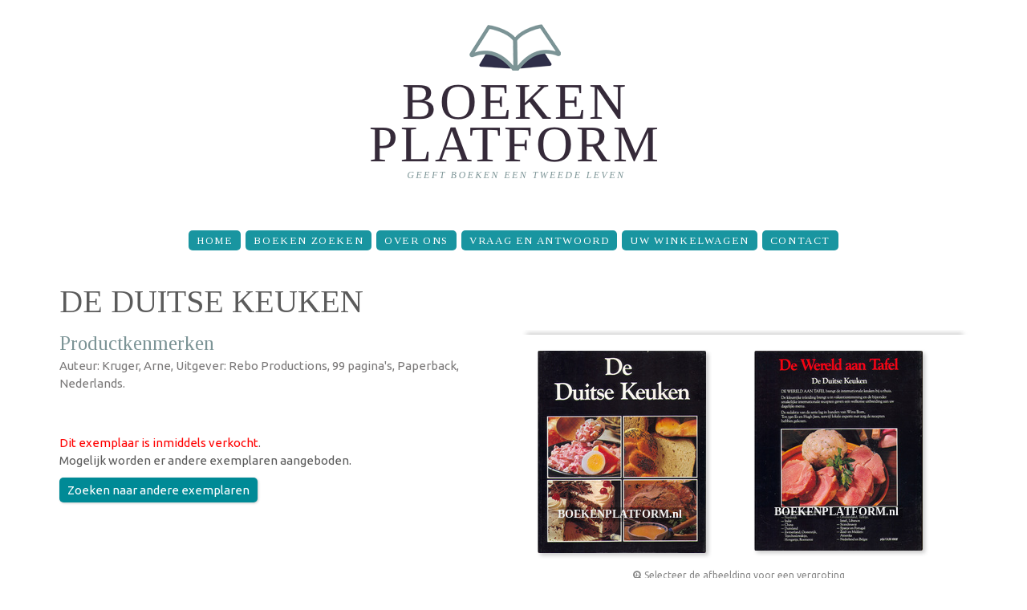

--- FILE ---
content_type: text/html; charset=utf-8
request_url: https://www.boekenplatform.nl/de-duitse-keuken-69086
body_size: 4506
content:
<!doctype html>
<html lang="nl" dir="ltr">

<head>
  <meta http-equiv="Content-Type" content="text/html; charset=utf-8" />
<meta name="Generator" content="Drupal 7 (http://drupal.org)" />
<link rel="canonical" href="/de-duitse-keuken-69086" />
<link rel="shortlink" href="/node/69086" />
<meta name="description" content="Auteur: Kruger, Arne, Uitgever: Rebo Productions, Auteur: Kruger, Arne, Uitgever: Rebo Productions, 99 pagina&#039;s, Paperback, Nederlands" />
<meta property="og:description" content="Auteur: Kruger, Arne, Uitgever: Rebo Productions, Auteur: Kruger, Arne, Uitgever: Rebo Productions, 99 pagina&#039;s, Paperback, Nederlands" />
<meta property="og:site_name" content="BoekenPlatform.nl" />
<meta property="og:type" content="book" />
<meta property="og:title" content="De Duitse Keuken" />
<meta property="og:url" content="https://www.boekenplatform.nl/de-duitse-keuken-69086" />
<meta property="og:image" content="https://s.boekenplatform.nl/bk/15/c3/18/de-duitse-keuken.jpg" />
<link rel="shortcut icon" href="https://www.boekenplatform.nl/sites/all/themes/boekenplatform1409/favicon.ico" type="image/vnd.microsoft.icon" />
<link rel="dns-prefetch" href="//s.boekenplatform.nl" />
<link rel="dns-prefetch" href="//code.jquery.com" />
<link rel="dns-prefetch" href="//fonts.googleapis.com" />
<meta name="format-detection" content="telephone=no" />
<meta name="viewport" content="width=device-width, initial-scale=1" />
<link rel="search" type="application/opensearchdescription+xml" href="/opensearch.xml" title="BoekenPlatform.nl doorzoeken" />
  <title>De Duitse Keuken | BoekenPlatform.nl</title>
  <link type="text/css" rel="stylesheet" href="https://www.boekenplatform.nl/f/css/css_xE-rWrJf-fncB6ztZfd2huxqgxu4WO-qwma6Xer30m4.css" media="all" />
<link type="text/css" rel="stylesheet" href="https://www.boekenplatform.nl/f/css/css_iUUE2OHARBqHPKgEMH75v1x5aWtbQ3p4h2spQVVDuXU.css" media="all" />
<link type="text/css" rel="stylesheet" href="https://www.boekenplatform.nl/f/css/css_rGEvQEtlEnL13T_Qc-XuLnxpKA4wkPDU3RE5JGiQEEI.css" media="all" />
<link type="text/css" rel="stylesheet" href="//fonts.googleapis.com/css?family=Ubuntu:400,400italic,700" media="all" />
<link type="text/css" rel="stylesheet" href="//fonts.googleapis.com/css?family=Tinos:400,400italic" media="all" />
<link type="text/css" rel="stylesheet" href="https://www.boekenplatform.nl/f/css/css_eAIYgJCiShtZVrzh1C88covaPhE76QA1Y5q7wl_lzBs.css" media="screen" />
<link type="text/css" rel="stylesheet" href="https://www.boekenplatform.nl/f/css/css_UVTF7Do1B78CmSnkcJE41JPFFzjYhJCiQ9ZJuUQ9RsE.css" media="print" />
  <script async defer data-domain="boekenplatform.nl" src="https://plausible.io/js/plausible.js"></script>
  </head>
<body class="html not-front not-logged-in one-sidebar sidebar-second page-node page-node- page-node-69086 node-type-boek-te-koop"  id="top">
  <div id="skip-link">
    <a href="#main-content" class="element-invisible element-focusable">Overslaan en naar de inhoud gaan</a>
  </div>
    <header id="header">
    <div class="container">
        <div class="row">
            <div class="grid_12">

              <h1><a href="/" title="BoekenPlatform.nl" rel="home" id="logo">
          <img src="https://www.boekenplatform.nl/f/boekenplatform-logo-website-3_0.png" alt="BoekenPlatform.nl" />
        </a></h1>
      
            </div>
        </div>
    </div>
    <div id="stuck_container">
        <div class="container">
            <div class="row">
                <div class="grid_12">
                <nav><ul class="sf-menu"><li class="menu-1412 first"><a href="/" title="">Home</a></li>
<li class="menu-1045"><a href="/boeken-zoeken">Boeken zoeken</a></li>
<li class="menu-1267"><a href="/over-ons">Over Ons</a></li>
<li class="menu-1266"><a href="/vraag-en-antwoord">Vraag en Antwoord</a></li>
<li class="menu-1899"><a href="/cart" title="The shopping cart page">Uw winkelwagen</a></li>
<li class="menu-1711 last"><a href="/contact">Contact</a></li>
</ul></nav>
                </div>
            </div>
        </div>
    </div>
</header>
<div class="clear"></div>

<div id="content">




    <div class="container">
        <div class="row">
            <div class="grid_12">
                                <a id="main-content"></a>
                                <h1 class="title" id="page-title">De Duitse Keuken</h1>                                                                                                  <div class="region region-content">
    <div id="block-system-main" class="block block-system">

    
  <div class="content">
    <div id="node-69086" class="node node-boek-te-koop clearfix" about="/de-duitse-keuken-69086" typeof="sioc:Item foaf:Document">

  
      <span property="dc:title" content="De Duitse Keuken" class="rdf-meta element-hidden"></span>
  
  <div class="content">
    <div class="contentintro"><div class="container" itemtype="http://schema.org/Book" itemscope=""><div class="row"><div class="grid_6"><meta itemprop="name" content="De Duitse Keuken"><h5>Productkenmerken</h5><p>Auteur: Kruger, Arne, Uitgever: Rebo Productions, 99 pagina's, Paperback, Nederlands.</p><div style="height:20px;"></div><div class="field-name-bestelknop"><span class="nietopvoorraad">Dit exemplaar is inmiddels verkocht</span>.<br>Mogelijk worden er andere exemplaren aangeboden.<br><a href="/zoek/voorraad/1?trefwoord=De%20Duitse%20Keuken" class="order zoekopdracht" title="De Duitse Keuken">Zoeken naar andere exemplaren</a><br></div></div><div class="grid_6"><div class="productafbeeldingen"><div class="innerproductafbeeldingen"><div class="field field-name-field-afbeelding field-type-image field-label-hidden"><a href="https://s.boekenplatform.nl/bk/15/c3/18/de-duitse-keuken.jpg" title="" class="colorbox" rel="gallery-node-69086"><img typeof="foaf:Image" src="https://s.boekenplatform.nl/bkm/15/c3/18/de-duitse-keuken.jpg" width="210" alt="De Duitse Keuken" /></a></div><div class="field field-name-field-afbeelding field-type-image field-label-hidden"><a href="https://s.boekenplatform.nl/bk/15/3e/58/de-duitse-keuken_0.jpg" title="" class="colorbox" rel="gallery-node-69086"><img typeof="foaf:Image" src="https://s.boekenplatform.nl/bkm/15/3e/58/de-duitse-keuken_0.jpg" width="210" alt="De Duitse Keuken" /></a></div><p><span class="fa fa-search-plus"></span> Selecteer de afbeelding voor een vergroting</p></div></div><div style="font-size:12px; color:#888; margin-top:20px">Deel deze pagina via: <a href="http://twitter.com/intent/tweet/?url=https%3A//www.boekenplatform.nl/node/69086&text=De%20Duitse%20Keuken&via=boekenplatform" style="border:none; color:#55ACEE" rel="nofollow" target="_blank"><span class="fa-stack fa-lg"><i class="fa fa-square-o fa-stack-2x"></i><i class="fa fa-twitter fa-stack-1x"></i></span></a><a href="http://www.facebook.com/sharer.php?p%5Btitle%5D=De%20Duitse%20Keuken&p%5Burl%5D=https%3A//www.boekenplatform.nl/node/69086&s=100&p%5Bimages%5D%5B0%5D=https%3A//s.boekenplatform.nl/bk/15/c3/18/de-duitse-keuken.jpg" style="border:none; color:#425F9C" rel="nofollow" target="_blank"><span class="fa-stack fa-lg"><i class="fa fa-square-o fa-stack-2x"></i><i class="fa fa-facebook fa-stack-1x"></i></span></a><a href="http://pinterest.com/pin/create/button/?media=https%3A//s.boekenplatform.nl/bk/15/c3/18/de-duitse-keuken.jpg&url=https%3A//www.boekenplatform.nl/node/69086&description=De%20Duitse%20Keuken" style="border:none; color:#CB2027" rel="nofollow" target="_blank"><span class="fa-stack fa-lg"><i class="fa fa-square-o fa-stack-2x"></i><i class="fa fa-pinterest fa-stack-1x"></i></span></a></div></div></div><div class="divider4"></div><div class="row"><div class="grid_6"><h3>Rubrieken</h3><p>"De Duitse Keuken" is opgenomen in de volgende (sub-)rubrieken:</p><ul><li><a href="/zoek/categorie/16445/voorraad/1">Culinair</a></li></ul></div></div></div></div>  </div>

  
  
</div>
  </div>
</div>
<div id="block-block-15" class="block block-block">

    
  <div class="content">
    <a name="specificaties"></a><div class="block block-specificatie"><h2>De Duitse Keuken</h2><table>
<tbody>
 <tr class="odd"><td align="right"><strong>Hoofdtitel</strong> </td><td>De Duitse Keuken</td> </tr>
 <tr class="even"><td align="right"><strong>Uitgever</strong> </td><td><a href="/zoek/uitgever/2229">Rebo Productions</a></td> </tr>
 <tr class="odd"><td align="right"><strong>Auteur(s)</strong> </td><td><a href="/zoek/auteurs/22389">Kruger, Arne</a></td> </tr>
 <tr class="even"><td align="right"><strong>Taal</strong> </td><td>Nederlands</td> </tr>
 <tr class="odd"><td align="right"><strong>Pagina's</strong> </td><td>99</td> </tr>
 <tr class="even"><td align="right"><strong>Productvorm</strong> </td><td>Paperback</td> </tr>
</tbody>
</table>
</div>  </div>
</div>
  </div>
            </div>
        </div>
    </div>

    </div>

<footer id="footer">

  <div class="postscript">
    <div class="container">


        <div class="row">
            <div class="grid_12">
                <div class="region region-footer">
    <div id="block-menu-menu-footer-navigation" class="block block-menu">

    
  <div class="content">
    <ul class="menu"><li class="first expanded"><span title="" class="nolink" tabindex="0">Tweedehands boeken</span><ul class="menu"><li class="first last leaf"><a href="/" title="">BoekenPlatform.nl toont het aanbod van tweedehands boeken en tijdschriften</a></li>
</ul></li>
<li class="expanded"><span title="" class="nolink" tabindex="0">BoekenPlatform.nl</span><ul class="menu"><li class="first leaf"><a href="/over-ons" title="">Over Ons</a></li>
<li class="last leaf"><a href="/laatst-toegevoegd" title="">Recent toegevoegd</a></li>
</ul></li>
<li class="expanded"><span class="nolink" tabindex="0">Rubrieken</span><ul class="menu"><li class="first leaf"><a href="/rubrieken/auteurs">Auteurs</a></li>
<li class="leaf"><a href="/rubrieken/categorie" title="">Categorieën</a></li>
<li class="last leaf"><a href="/rubrieken/uitgevers" title="">Uitgevers</a></li>
</ul></li>
<li class="last expanded"><span title="" class="nolink" tabindex="0">Service &amp; support</span><ul class="menu"><li class="first leaf"><a href="/faq" title="Vraag en antwoord voor kopers">Vraag en Antwoord</a></li>
<li class="leaf"><a href="https://www.boekenplatform.nl/contact" title="">Contact</a></li>
<li class="leaf"><a href="/privacy-reglement" title="">Privacy-reglement</a></li>
<li class="leaf"><a href="/privacy-reglement#cookies" title="">Cookies</a></li>
<li class="last leaf"><a href="/copyright" title="">Copyright</a></li>
</ul></li>
</ul>  </div>
</div>
  </div>
            </div>
        </div>

    </div>
  </div>

    <div class="container">
        <div class="row">
            <div class="grid_4">
                <h1 class="logo2"><a href="/"><img src="/sites/all/themes/boekenplatform1409/images/logo1.png" alt="BoekenPlatform: boekverkopers en antiquariaten"></a></h1>
                <div class="copy">
                    <span><a href="https://www.boekenplatform.nl/over-ons">BoekenPlatform.nl</a>&nbsp;<a href="https://www.boekenplatform.nl/copyright" rel="nofollow">&copy;&nbsp;2014-2024</a>&nbsp;&bull;&nbsp;</span><br>
                    <a href="https://www.boekenplatform.nl/contact" rel="nofollow">contact</a> &bull;
                    <a href="https://twitter.com/boekenplatform" rel="me"><i class="fa fa-twitter"></i></a>
                    <a href="https://www.facebook.com/boekenplatform" rel="me"><i class="fa fa-facebook"></i></a>
                </div>
            </div>
            <div class="grid_8">
                <nav class="bottom_menu">
<ul class="sf-menu"><li class="menu-1412 first"><a href="/" title="">Home</a></li>
<li class="menu-1045"><a href="/boeken-zoeken">Boeken zoeken</a></li>
<li class="menu-1267"><a href="/over-ons">Over Ons</a></li>
<li class="menu-1266"><a href="/vraag-en-antwoord">Vraag en Antwoord</a></li>
<li class="menu-1899"><a href="/cart" title="The shopping cart page">Uw winkelwagen</a></li>
<li class="menu-1711 last"><a href="/contact">Contact</a></li>
</ul>                </nav>
            </div>
        </div>
    </div>
</footer>

  <script type="text/javascript" src="https://www.boekenplatform.nl/f/js/js_s5koNMBdK4BqfHyHNPWCXIL2zD0jFcPyejDZsryApj0.js"></script>
<script type="text/javascript" src="https://www.boekenplatform.nl/f/js/js_FVhN18bbqzYEkTilvl31hOmd8NQtZUZya3wnwWYKd_Y.js"></script>
<script type="text/javascript" src="https://www.boekenplatform.nl/f/js/js_q_MGzGID0OKcOaiKaA7dIt03slErcH8BAU_I9Qxkr_0.js"></script>
<script type="text/javascript">
<!--//--><![CDATA[//><!--
(function(i,s,o,g,r,a,m){i["GoogleAnalyticsObject"]=r;i[r]=i[r]||function(){(i[r].q=i[r].q||[]).push(arguments)},i[r].l=1*new Date();a=s.createElement(o),m=s.getElementsByTagName(o)[0];a.async=1;a.src=g;m.parentNode.insertBefore(a,m)})(window,document,"script","https://www.google-analytics.com/analytics.js","ga");ga("create", "UA-54267274-1", {"cookieDomain":"auto"});ga("set", "anonymizeIp", true);ga("send", "pageview");
//--><!]]>
</script>
<script type="text/javascript" src="//code.jquery.com/ui/1.10.4/jquery-ui.min.js"></script>
<script type="text/javascript" src="https://www.boekenplatform.nl/f/js/js_cS8l76IpFoDEK4YgCl_Mnxy0zSJKeiQGOItDXcVcxMg.js"></script>
<script type="text/javascript" src="https://www.boekenplatform.nl/f/js/js_WYAalfpBOBr28mXvxv_2NksXtbHb2vrbOub4eKoIgAk.js"></script>
<script type="text/javascript">
<!--//--><![CDATA[//><!--
jQuery.extend(Drupal.settings, {"basePath":"\/","pathPrefix":"","setHasJsCookie":0,"ajaxPageState":{"theme":"boekenplatform1409","theme_token":"pL_mbUNo3YPdzwWE-nx4BC-4FFE1JrC68gTaaX2HFUI","jquery_version":"1.10"},"colorbox":{"transition":"none","speed":"350","opacity":"0.85","slideshow":false,"slideshowAuto":true,"slideshowSpeed":"2500","slideshowStart":"start slideshow","slideshowStop":"stop slideshow","current":"{current} van {total}","previous":"\u00ab Vorige","next":"Volgende \u00bb","close":"Sluiten","overlayClose":true,"returnFocus":true,"maxWidth":"98%","maxHeight":"98%","initialWidth":"300","initialHeight":"250","fixed":true,"scrolling":true,"mobiledetect":true,"mobiledevicewidth":"480px","file_public_path":"\/f","specificPagesDefaultValue":"admin*\nimagebrowser*\nimg_assist*\nimce*\nnode\/add\/*\nnode\/*\/edit\nprint\/*\nprintpdf\/*\nsystem\/ajax\nsystem\/ajax\/*"},"views":{"ajax_path":"\/views\/ajax","ajaxViews":{"views_dom_id:8885290a3d9aeb5f480127455f2bdac2":{"view_name":"gerelateerd","view_display_id":"block_1","view_args":"69086\/83848","view_path":"node\/69086","view_base_path":null,"view_dom_id":"8885290a3d9aeb5f480127455f2bdac2","pager_element":"1"}}},"urlIsAjaxTrusted":{"\/views\/ajax":true},"googleanalytics":{"trackOutbound":1,"trackMailto":1,"trackDownload":1,"trackDownloadExtensions":"7z|aac|arc|arj|asf|asx|avi|bin|csv|doc(x|m)?|dot(x|m)?|exe|flv|gif|gz|gzip|hqx|jar|jpe?g|js|mp(2|3|4|e?g)|mov(ie)?|msi|msp|pdf|phps|png|ppt(x|m)?|pot(x|m)?|pps(x|m)?|ppam|sld(x|m)?|thmx|qtm?|ra(m|r)?|sea|sit|tar|tgz|torrent|txt|wav|wma|wmv|wpd|xls(x|m|b)?|xlt(x|m)|xlam|xml|z|zip","trackColorbox":1}});
//--><!]]>
</script>
</body>
</html>
